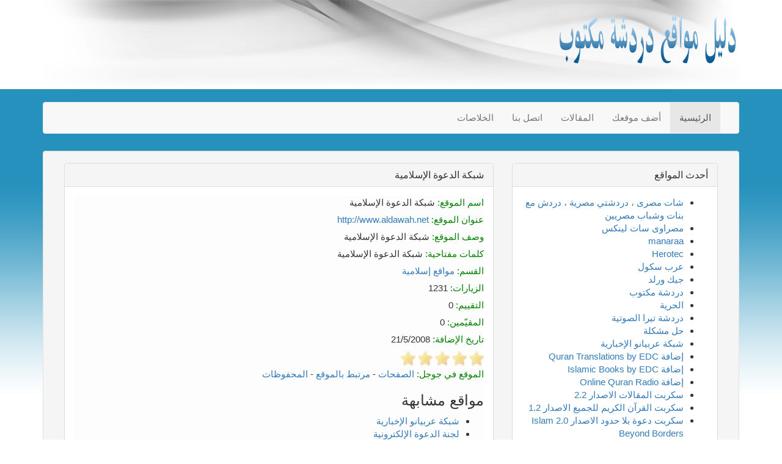

--- FILE ---
content_type: text/html; charset=utf-8
request_url: http://www.my-maktoob.com/web-directory/site-484.html
body_size: 3297
content:
<!DOCTYPE html>
<html lang="en">
<head>
<meta charset="utf-8">
<meta http-equiv="X-UA-Compatible" content="IE=edge">
<meta name="viewport" content="width=device-width, initial-scale=1">
<meta name="description" content="شبكة الدعوة الإسلامية">
<meta name="keywords" content="شبكة الدعوة الإسلامية" />
<meta name="author" content="Nwahy.com">
<meta name="generator" content="Nwahy Directory V3" />
<link rel="icon" href="favicon.ico">
<title>شبكة الدعوة الإسلامية | دليل مواقع دردشة مكتوب</title>
<link href="templates/nwahy/css/bootstrap.min.css" rel="stylesheet">
<link href="templates/nwahy/css/style.css" rel="stylesheet">
<!--[if lt IE 9]>
      <script src="https://oss.maxcdn.com/html5shiv/3.7.2/html5shiv.min.js"></script>
      <script src="https://oss.maxcdn.com/respond/1.4.2/respond.min.js"></script>
    <![endif]-->
<link rel="stylesheet" type="text/css" href="templates/nwahy/css/rtl.css" />
<script type="text/javascript" src="js/rating/jquery.js"></script><script type="text/javascript" src="js/rating/script.js"></script>
</head>
<body>

<div class="container">

<div id="page-wrapper">
<div id="logo-bar-wrapper">
<div id="logo-bar">
<div id="logo-wrapper">
<div id="logo"><a href="index.php"><img id="site-logo" alt="دليل مواقع دردشة مكتوب" src="templates/nwahy/css/images/logo.png" /></a></div>
<div class="header_ads"></div>
</div> 
<br class="clearer" />
</div>
</div>
</div>
<br class="clearer" />
<nav class="navbar navbar-default">
        <div class="container">
          <div class="navbar-header">
            <button type="button" class="navbar-toggle collapsed" data-toggle="collapse" data-target=".navbar-collapse">
              <span class="sr-only">Toggle navigation</span>
              <span class="icon-bar"></span>
              <span class="icon-bar"></span>
              <span class="icon-bar"></span>
            </button>
          </div>
          <div class="navbar-collapse collapse">
            
<ul class="nav navbar-nav">
	<li class="active"><a href="index.html">الرئيسية</a></li>
    <li><a href="add-site.html" title="أضف موقعك">أضف موقعك</a></li>
    <li><a href="archive.html" title="المقالات">المقالات</a></li>
    <li><a href="contact.html" title="اتصل بنا">اتصل بنا</a></li>
    <li><a href="rss.html" title="الخلاصات">الخلاصات</a></li>
</ul>
            
          </div><!--/.nav-collapse -->
        </div>
      </nav>


<div style="clear:both;"></div>

<div class="well">


<div class="col-md-8"><div class="panel panel-default">
	<div class="panel-heading"><h3 class="panel-title">شبكة الدعوة الإسلامية</h3></div>
	<div class="panel-body"><div id="site_info"><p><span>اسم الموقع:</span> شبكة الدعوة الإسلامية</p><p><span>عنوان الموقع:</span> <a target="_blank" title="شبكة الدعوة الإسلامية - aldawah.net" href="http://www.aldawah.net">http://www.aldawah.net</a></p><p><span>وصف الموقع:</span> شبكة الدعوة الإسلامية</p><p><span>كلمات مفتاحية:</span> شبكة الدعوة الإسلامية</p><p><span>القسم:</span> <a href="section-1.html">مواقع إسلامية</a></p><p><span>الزيارات:</span> 1231</p><p><span>التقييم:</span> 0</p><p><span>المقيّمين:</span> 0</p><p><span>تاريخ الإضافة:</span> 21/5/2008</p><div class="rating_v" id="rating_484">
			<span class="star_1"><img src="templates/nwahy/img/star_blank.png" alt="1" /></span>
			<span class="star_2"><img src="templates/nwahy/img/star_blank.png" alt="2" /></span>
			<span class="star_3"><img src="templates/nwahy/img/star_blank.png" alt="3" /></span>
			<span class="star_4"><img src="templates/nwahy/img/star_blank.png" alt="4" /></span>
			<span class="star_5"><img src="templates/nwahy/img/star_blank.png" alt="5" /></span>
		</div><p><span>الموقع في جوجل:</span> <a target="_blank" href="http://www.google.com/search?q=site:aldawah.net">الصفحات</a> - <a target="_blank" href="http://www.google.com/search?q=link:aldawah.net">مرتبط بالموقع</a> - <a target="_blank" href="http://www.google.com/search?q=cach:aldawah.net">المحفوظات</a></p><h3>مواقع مشابهة</h3><ul><li><a title="الزيارات: 2513
التقيمم: 3
المصوتين: 1
القسم: مواقع إخباريه" href="site-7410.html">شبكة عربيانو الإخبارية</a></li><li><a title="الزيارات: 1476
التقيمم: 0
المصوتين: 0
القسم: مواقع إسلامية" href="site-7394.html">لجنة الدعوة الإلكترونية</a></li><li><a title="الزيارات: 1431
التقيمم: 0
المصوتين: 0
القسم: مواقع إسلامية" href="site-7386.html">مهارات الدعوة Da`wah Skills</a></li><li><a title="الزيارات: 1526
التقيمم: 0
المصوتين: 0
القسم: مواقع إسلامية" href="site-1471.html">شبكة أنا مسلم أون لاين</a></li><li><a title="الزيارات: 1688
التقيمم: 0
المصوتين: 0
القسم: منتديات عامه ومنوعه" href="site-1431.html">منتديات شبكة ظهران الجنوب</a></li><li><a title="الزيارات: 1374
التقيمم: 0
المصوتين: 0
القسم: منتديات عامه ومنوعه" href="site-1393.html">منتديات شبكة طريف</a></li><li><a title="الزيارات: 1512
التقيمم: 0
المصوتين: 0
القسم: منتديات عامه ومنوعه" href="site-1333.html">منتديات شبكة جهينه نت</a></li><li><a title="الزيارات: 1413
التقيمم: 0
المصوتين: 0
القسم: منتديات كمبيوتر وانترنت" href="site-1311.html">منتديات شبكة رسوم للجرافيكس</a></li><li><a title="الزيارات: 1436
التقيمم: 0
المصوتين: 0
القسم: منتديات كمبيوتر وانترنت" href="site-1310.html">منتدى الشبكة العربية</a></li><li><a title="الزيارات: 1475
التقيمم: 0
المصوتين: 0
القسم: منتديات كمبيوتر وانترنت" href="site-1300.html">منتديات شبكة برامج نت</a></li></ul></div></div>
</div></div><div class="col-md-4"><div class="panel panel-default">
	<div class="panel-heading"><h3 class="panel-title">أحدث المواقع</h3></div>
	<div class="panel-body"><ul><li><a title="الزيارات: 3214
التقيمم: 4
المصوتين: 4
القسم: مواقع أخرى منوعه" href="site-8060.html">شات مصرى ، دردشتي مصرية ، دردش مع بنات وشباب مصريين</a></li><li><a title="الزيارات: 3915
التقيمم: 5
المصوتين: 2
القسم: مواقع الأخبار العربيه" href="site-7449.html">مصراوى سات لينكس</a></li><li><a title="الزيارات: 2654
التقيمم: 0
المصوتين: 0
القسم: مواقع الخدمات" href="site-7446.html">manaraa</a></li><li><a title="الزيارات: 2383
التقيمم: 0
المصوتين: 0
القسم: مواقع الخدمات" href="site-7445.html">Herotec</a></li><li><a title="الزيارات: 2771
التقيمم: 2
المصوتين: 2
القسم: مواقع تعليميه" href="site-7444.html">عرب سكول</a></li><li><a title="الزيارات: 2622
التقيمم: 4
المصوتين: 1
القسم: كمبيوتر وبرامج" href="site-7433.html">جيك ورلد</a></li><li><a title="الزيارات: 3903
التقيمم: 3
المصوتين: 8
القسم: مواقع أخرى منوعه" href="site-7431.html">دردشة مكتوب</a></li><li><a title="الزيارات: 2472
التقيمم: 0
المصوتين: 0
القسم: مواقع إخباريه" href="site-7416.html">الحرية</a></li><li><a title="الزيارات: 3009
التقيمم: 5
المصوتين: 2
القسم: مواقع كمبيوتر عامة" href="site-7415.html">دردشة تيرا الصوتية</a></li><li><a title="الزيارات: 2527
التقيمم: 1
المصوتين: 1
القسم: مواقع أخرى منوعه" href="site-7414.html">حل مشكلة</a></li><li><a title="الزيارات: 2513
التقيمم: 3
المصوتين: 1
القسم: مواقع إخباريه" href="site-7410.html">شبكة عربيانو الإخبارية</a></li><li><a title="الزيارات: 2471
التقيمم: 4
المصوتين: 2
القسم: إضافات ووردبرس" href="site-7405.html">إضافة Quran Translations by EDC</a></li><li><a title="الزيارات: 2333
التقيمم: 0
المصوتين: 0
القسم: إضافات ووردبرس" href="site-7404.html">إضافة Islamic Books by EDC</a></li><li><a title="الزيارات: 2387
التقيمم: 1
المصوتين: 1
القسم: إضافات ووردبرس" href="site-7403.html">إضافة Online Quran Radio</a></li><li><a title="الزيارات: 2379
التقيمم: 0
المصوتين: 0
القسم: سكربتات" href="site-7402.html">سكربت المقالات الاصدار 2.2</a></li><li><a title="الزيارات: 2466
التقيمم: 2
المصوتين: 2
القسم: سكربتات" href="site-7401.html">سكربت القرآن الكريم للجميع الاصدار 1.2</a></li><li><a title="الزيارات: 2295
التقيمم: 0
المصوتين: 0
القسم: سكربتات" href="site-7400.html">سكربت دعوة بلا حدود الاصدار 2.0 Islam Beyond Borders</a></li><li><a title="الزيارات: 2309
التقيمم: 0
المصوتين: 0
القسم: سكربتات" href="site-7399.html">سكربت DFN latest posts</a></li><li><a title="الزيارات: 3260
التقيمم: 0
المصوتين: 0
القسم: سكربتات" href="site-7398.html">سكربت دليل نواحي Nwahy Directory V3</a></li></ul></div>
</div><div class="panel panel-default">
	<div class="panel-heading"><h3 class="panel-title">محرك البحث</h3></div>
	<div class="panel-body"><div class="search">

<form name="form" method="get" action="search.php">
	
<div class="inputs">
<p><label for="search_input">ابحث في الدليل</label></p>
<p><input id="search_input" type="text" name="search" /></p>
</div>

<div class="submits">
<input class="s" type="submit" value=" ابحث " />
</div>
	
</form>

</div></div>
</div><div class="panel panel-default">
	<div class="panel-heading"><h3 class="panel-title">الاستفتاء</h3></div>
	<div class="panel-body"><div class="poll"><h2>ماهو موقعك المفضل؟</h2><form name="FormName" action="vote.html" method="post"><input name="poll_id" type="hidden" value="1" /><p><input type="radio" value="vote1" name="answer" checked="checked" id="v1" /> <label for="v1">جوجل</label> 79.82%</p><p><input type="radio" value="vote2" name="answer" id="v2" /> <label for="v2">ياهو</label> 11.38%</p><p><input type="radio" value="vote3" name="answer" id="v3" /> <label for="v3">أبل</label> 8.81%</p><p><input type="submit" value=" تصويت " /></p></form></div><div class="progress"><div class="progress-bar progress-bar-success" style="width: 79.82%;"><span class="sr-only">79.82% Complete</span></div><div class="progress-bar progress-bar-info" style="width: 11.38%;"><span class="sr-only">11.38% Complete</span></div><div class="progress-bar progress-bar-warning" style="width: 8.81%;"><span class="sr-only">8.81% Complete</span></div></div></div>
</div></div><div style="clear:both;"></div>
</div>
<div style="clear:both;"></div>


</div>

<div id="footer">
<div class="powered"><p>دليل المواقع الاصدار الثالث <a target="_blank" title="دليل المواقع الاصدار 3" href="http://www.nwahy.com">Nwahy Directory V3</a> برمجة <a target="_blank" title="Nwahy.com" href="http://www.nwahy.com">Nwahy.com</a><br />الحقوق محفوظة 2026</p></div>
</div>

<script src="templates/nwahy/js/jquery.min.js"></script>
<script src="templates/nwahy/js/bootstrap.min.js"></script>
<script defer src="https://static.cloudflareinsights.com/beacon.min.js/vcd15cbe7772f49c399c6a5babf22c1241717689176015" integrity="sha512-ZpsOmlRQV6y907TI0dKBHq9Md29nnaEIPlkf84rnaERnq6zvWvPUqr2ft8M1aS28oN72PdrCzSjY4U6VaAw1EQ==" data-cf-beacon='{"version":"2024.11.0","token":"2d73e868829547fba78a00e5ab210256","r":1,"server_timing":{"name":{"cfCacheStatus":true,"cfEdge":true,"cfExtPri":true,"cfL4":true,"cfOrigin":true,"cfSpeedBrain":true},"location_startswith":null}}' crossorigin="anonymous"></script>
</body>
</html>

--- FILE ---
content_type: text/css
request_url: http://www.my-maktoob.com/web-directory/templates/nwahy/css/style.css
body_size: 2511
content:
 body {
  padding-top: 0px;
  padding-bottom: 0px;
  background:url(images/bg-m.png) repeat-x scroll center 146px #fff !important;
}

#page-wrapper { margin:0px auto; margin-bottom:0; }
#logo-bar-wrapper {height:146px; background:url(images/h-bg.png) top center no-repeat #fff; }
#logo-bar { padding:0px 0px 0px 0px; }
#logo-wrapper {  }
#logo {	float:right; margin:0; width:300px; }
#logo img {	margin:15px 0 0 0; max-height:100px; max-width:300px; }
.header_ads { float:left; margin:0; }

#footer { padding:10px; color:#fff; background:#7e471e url(images/footer-bg.png) repeat 0px 0px; }
#footer a { color:#f88c00; }

.powered { text-align:center; margin:10px 0 0 0; color:#ffffff; }
.powered a { text-align:center; margin:10px 0 0 0; color:yellow; }

.signup { text-align:center; }
.email-wrapper { margin-bottom:10px; }

.ads { padding:0; margin:0; }
.ads ul { list-style-type:none; margin:0px; padding:0px; }
.ads ul li { margin:0 0 10px 0; padding:0px; }
.ads ul li img { margin:0; padding:0px; }
.ads p { margin:0 0 10px 0; padding:0px; text-align:center; }

.top_ads { padding:0; margin:0 0 20px 0; }
.top_ads img { border:none; max-width:1000px; }

.just_categories { padding:0; margin:0; }
.just_categories ul { list-style-type:none; margin:5px 5px 0 0; padding:0px; }
.just_categories ul li { background:#f2f2f2; border:1px solid #cccccc; float:right; width:48.5%; margin:0 0 10px 10px; padding:5px; }
.just_categories ul li a { font-size:17px; }
.just_categories ul li ul { list-style-type:none; margin:7px 0px 0 0; padding:0px; } /*square, circle*/
.just_categories ul li ul li { border:0px solid #cccccc; border-bottom:1px solid #cccccc; width:100%; float:right; margin:0 0 5px 5px; padding:5px; }
.just_categories ul li ul li a { font-size:14px; }

.just_categories_one_line { padding:0; margin:0; }
.just_categories_one_line ul { list-style-type:none; margin:0 0 0 0; padding:0px; }
.just_categories_one_line ul li { background:#f2f2f2; border:1px solid #cccccc; margin:0 0 10px 0; padding:5px; }
.just_categories_one_line ul li a { font-size:17px; }
.just_categories_one_line ul li ul { list-style-type:none; margin:7px 0px 0 0; padding:0px; } /*square, circle*/
.just_categories_one_line ul li ul li { border:0px solid #cccccc; border-bottom:1px solid #cccccc; width:100%; float:right; margin:0 0 5px 5px; padding:5px; }
.just_categories_one_line ul li ul li a { font-size:14px; }

.categories_with_sites { padding:0; margin:0; }
.categories_with_sites ul { list-style-type:none; margin:5px 0px 0 0; padding:0px; }
.categories_with_sites ul li { background:#f2f2f2; border:1px solid #cccccc; float:right; width:48.5%; margin:0 0 10px 10px; padding:5px; }
.categories_with_sites ul li a { font-size:17px; }
.categories_with_sites ul li ul { list-style-type:none; margin:7px 0px 0 0; padding:0px; } /*square, circle*/
.categories_with_sites ul li ul li { border:0px solid #cccccc; width:100%; float:right; margin:0 0 5px 5px; padding:5px; }
.categories_with_sites ul li ul li a { font-size:14px; }

.incategory { padding:0; margin:0px 5px 0 0; }
.categories_with_sites ul li ul li .incategory, .just_categories ul li .incategory { margin:0px 0px 0 0; }
.incategory a, .categories_with_sites ul li .incategory a, .just_categories ul li .incategory a { font-size:14px; color:green; }

.well { margin:8px 0 5px 0; }

.search_form { }

.form-signin {
  max-width: 330px;
  padding: 15px;
  margin: 0 auto;
}
.form-signin .form-signin-heading,
.form-signin .checkbox {
  margin-bottom: 10px;
}
.form-signin .checkbox {
  font-weight: normal;
}
.form-signin .form-control {
  position: relative;
  height: auto;
  -webkit-box-sizing: border-box;
     -moz-box-sizing: border-box;
          box-sizing: border-box;
  padding: 10px;
  font-size: 16px;
}
.form-signin .form-control:focus {
  z-index: 2;
}
.form-signin input[type="email"] {
  margin-bottom: -1px;
  border-bottom-right-radius: 0;
  border-bottom-left-radius: 0;
}
.form-signin input[type="password"] {
  margin-bottom: 10px;
  border-top-left-radius: 0;
  border-top-right-radius: 0;
}

/* Start pagination */
div.pagination { padding: 10px 0 5px 0; margin: 3px; text-align:center; padding-bottom:10px; direction:ltr; clear:both; }
div.pagination ul { list-style-type: none; padding:0; margin:0; }
div.pagination ul li { list-style-type: none; display:inline; /*float:right;*/ margin:2px; padding:5px; border-radius: 25px; background-color: #f2f2f2; border: 1px solid #cccccc; }
div.pagination ul li.current { background-color: #e5e1e3; color: #333; border: 1px solid #eeeeee; }
div.pagination ul li.disabled { color: #333; }
/* End pagination */

#sites { padding: 0px; margin:0 0 0 0; background: rgba(253, 253, 253, 0.86); }

#sites div.site { padding: 5px; margin:0 0 7px 0; border-bottom: 1px dotted #ddd; background: #fff; }
#sites div:hover.site { background: #f2f2f2; }
#sites h2 { padding: 0; margin:0px 0 7px 0; }
#sites h2 a { font-weight:bold; font-size:17px; line-height:24px; color:#516472; }
#sites h2 a:hover { color: #000; }
#sites .url { padding: 0px; margin:0 0 7px 0; color:green; }
#sites .url a { color:green; }
#sites .meta { padding: 0px; margin:0 0 7px 0; }
#sites .info { padding: 0px; margin:0 0 15px 0; }
#sites .order { padding: 0px; margin:0px 0 15px 0; }

#site_info { padding: 0px; margin:0 0 0 0; background: rgba(253, 253, 253, 0.86); }
#site_info p { padding: 0; margin:0 0 7px 0; }
#site_info span { color:#008000; }

#post_info { padding: 0px; margin:0 0 20px 0; background: rgba(253, 253, 253, 0.86); }
#post_info p { padding: 0; margin:0 0 7px 0; }
#post_info span { color:#008000; }
#post_info .info { padding: 10px; margin:10px 0 0 0; border-bottom:1px dotted #cccccc; text-align:center; }

/* Start comment */
#add_comment { margin:15px 0 0 0; padding:0; }
#add_comment .title { margin:10px 0 15px 0; padding:0; font-size: 20px;  }
#add_comment .inputs { margin:0 0 20px 0; padding:0; }
#add_comment .inputs p { margin: 0 0 0px 0; padding:0; }
#add_comment .inputs input, #add_comment .inputs textarea { margin:3px 0 0 0; padding:10px; width:100%; }
#add_comment .inputs select { margin:3px 0 0 0; padding:10px; }
#add_comment input.num { width:50%; }
#add_comment .submits { margin:0; padding:0; }
#add_comment .submits input { width:auto; }

.comments { color: #505050; margin: 0 0 30px 0; padding: 0px; }
.comments h2 { margin:0; padding:15px 0 15px 0; text-align:center; font-size: 20px; }
.commenttext { border:1px solid #b0b0b0; background-color:#fff; margin: 0 0 15px 0; padding: 10px; }
.commenttext h3 { font-size: 17px; border-bottom:1px solid #b0b0b0; height:32px; background: url(images/user.png) right no-repeat; color: #505050; padding:0; margin:0 0 10px 0; }
.commenttext h3 span { padding:0 40px; margin:0; line-height:30px; }
.commenttext p.date { font-size: 12px; padding:5px 0 0 0; margin:0; text-align:left; }
.commenttext div { color: #505050; padding:0px; margin:0; }
/* End comment */

/* Rating Start */
.hover {width:24px; height:24px; background: url('../img/star.png') no-repeat; z-index: 1000; }
.rating_v { display: block;	margin: 5px 0 5px 0; position:relative; left:0; top:2px; line-height:20px; }
.rating_v img { width:24px; height:24px; }
.rating_v span { cursor: pointer; width:24px;}
/* Rating End */

#add_data { margin:0; padding:0; }
#add_data .title { margin:0 0 25px 0; padding:0; }
#add_data .inputs { margin:0 0 20px 0; padding:0; }
#add_data .inputs p { margin: 0 0 0px 0; padding:0; }
#add_data .inputs input, #add_data .inputs textarea { margin:3px 0 0 0; padding:10px; width:100%; }
#add_data .inputs select  { margin:3px 0 0 0; padding:10px; }
#add_data input.num { width:50%; }

.search { margin:15px 0 0 0; padding:0; }
.search .title { margin:10px 0 15px 0; padding:0; font-size: 20px;  }
.search .inputs { margin:0 0 20px 0; padding:0; }
.search .inputs p { margin: 0 0 0px 0; padding:0; }
.search .inputs input, .search .inputs textarea { margin:3px 0 0 0; padding:10px; width:100%; }
.search .submits { margin:0; padding:0; }
.search .submits input { width:auto; }

.navbar-brand{ text-decoration: underline; }


.post_thumb {
	position: relative;
	display: block;
}

.post_thumb img {
	-webkit-transition: all ease-in-out 0.4s;
	-moz-transition: all ease-in-out 0.4s;
	-o-transition: all ease-in-out 0.4s;
	transition: all ease-in-out 0.4s;
	width:185px;
	height:auto;
}

.post_thumb a img {
	border: 1px solid #ddd;
	padding: 3px;
}

.post_thumb a,  .post_thumb a img {	display: block; }

a.read_more { color: #ff8a00; }
a.read_more:hover {	color: #ff8a00; }

/* Smaller than standard 960 (devices and browsers) */
@media only screen and (min-width: 959px) and (max-width: 1200px) {
body { background:url(images/bg-m.png) repeat-x scroll center 90px #f2f2f2 !important; }
#page-wrapper { margin:0px auto; }
#logo-bar-wrapper { padding:5px 0 5px 0; background:#f2f2f2; height:90px; }
#logo {	margin:0 auto; width:100%; text-align:center; }
#logo img {	margin:0px 0 0 0; width:25%; }

.header_ads { display:none; width:100%; margin:10px 0 10px 0; }
.header_ads img { width:100%; }

.just_categories ul { list-style-type:none; margin:0 0 0 0; padding:0px; }
.just_categories ul li { float:none; width:100%; margin:0 0 10px 0; padding:5px; }
.just_categories ul li ul li { width:100%; float:none; margin:0 0 5px 0; padding:5px; }

.categories_with_sites ul li { background:#f2f2f2; border:1px solid #cccccc; float:none; width:100%; margin:0 0 10px 0px; padding:5px; }
.categories_with_sites ul li ul li { width:100%; float:none; margin:0 0 5px 0px; padding:5px; }

.top_ads img { border:none; max-width:900px; }

}

/* Tablet Portrait size to standard 960 (devices and browsers) */
@media only screen and (min-width: 768px) and (max-width: 959px) {
body { background:url(images/bg-m.png) repeat-x scroll center 90px #f2f2f2 !important; }
#page-wrapper { margin:0px auto; }
#logo-bar-wrapper { padding:5px 0 5px 0; background:#f2f2f2; height:90px; }
#logo {	margin:0 auto; width:100%; text-align:center; }
#logo img {	margin:0px 0 0 0; width:34%; }

.header_ads { display:none; width:100%; margin:10px 0 10px 0; }
.header_ads img { width:100%; }

.just_categories ul { list-style-type:none; margin:0 0 0 0; padding:0px; }
.just_categories ul li { float:none; width:100%; margin:0 0 10px 0; padding:5px; }
.just_categories ul li ul li { width:100%; float:none; margin:0 0 5px 0; padding:5px; }

.categories_with_sites ul li { background:#f2f2f2; border:1px solid #cccccc; float:none; width:100%; margin:0 0 10px 0px; padding:5px; }
.categories_with_sites ul li ul li { width:100%; float:none; margin:0 0 5px 0px; padding:5px; }

.top_ads img { border:none; max-width:670px; }

}

/* rules for iPad in landscape orientation */
@media only screen and (device-width: 768px) and (orientation: landscape) {
body { background:url(images/bg-m.png) repeat-x scroll center 90px #f2f2f2 !important; }
#page-wrapper { margin:0px auto; }
#logo-bar-wrapper { padding:5px 0 5px 0; background:#f2f2f2; height:90px; }
#logo {	margin:0 auto; width:100%; text-align:center; }
#logo img {	margin:0px 0 0 0; width:55%; }

.header_ads { display:none; width:100%; margin:10px 0 10px 0; }
.header_ads img { width:100%; }

.just_categories ul { list-style-type:none; margin:0 0 0 0; padding:0px; }
.just_categories ul li { float:none; width:100%; margin:0 0 10px 0; padding:5px; }
.just_categories ul li ul li { width:100%; float:none; margin:0 0 5px 0; padding:5px; }

.categories_with_sites ul li { background:#f2f2f2; border:1px solid #cccccc; float:none; width:100%; margin:0 0 10px 0px; padding:5px; }
.categories_with_sites ul li ul li { width:100%; float:none; margin:0 0 5px 0px; padding:5px; }

.top_ads img { border:none; width:100%; }
}

/* Mobile Landscape Size to Tablet Portrait (devices and browsers) */
@media only screen and (min-width: 480px) and (max-width: 767px) {

body { background:url(images/bg-m.png) repeat-x scroll center 90px #f2f2f2 !important; }
#page-wrapper { margin:0px auto; }
#logo-bar-wrapper { padding:5px 0 5px 0; background:#f2f2f2; height:90px; }
#logo {	margin:0 auto; width:100%; text-align:center; }
#logo img {	margin:0px 0 0 0; width:45%; }

.header_ads { display:none; width:100%; margin:10px 0 10px 0; }
.header_ads img { width:100%; }

.just_categories ul { list-style-type:none; margin:0 0 0 0; padding:0px; }
.just_categories ul li { float:none; width:100%; margin:0 0 10px 0; padding:5px; }
.just_categories ul li ul li { width:100%; float:none; margin:0 0 5px 0; padding:5px; }

.categories_with_sites ul li { background:#f2f2f2; border:1px solid #cccccc; float:none; width:100%; margin:0 0 10px 0px; padding:5px; }
.categories_with_sites ul li ul li { width:100%; float:none; margin:0 0 5px 0px; padding:5px; }

.top_ads img { border:none; width:100%; }
}

/* Mobile Portrait Size to Mobile Landscape Size (devices and browsers) */
@media only screen and (min-width: 320px) and (max-width: 479px) {
.panel-body img { max-width:100%; }

.ads ul li { float:none; width:100%; margin:0px 0 10px 0; padding:0px; text-align:center; }
.ads ul li img, .ads p img { margin:0; padding:0px; width:100%; }

body { background:url(images/bg-m.png) repeat-x scroll center 90px #f2f2f2 !important; }
#page-wrapper { margin:0px auto; }
#logo-bar-wrapper { padding:5px 0 5px 0; background:#f2f2f2; height:90px; }
#logo {	margin:0 auto; width:100%; }
#logo img {	margin:0px 0 0 0; width:100%; }

.header_ads { display:none; width:100%; margin:10px 0 10px 0; }
.header_ads img { width:100%; }

.just_categories ul { list-style-type:none; margin:0 0 0 0; padding:0px; }
.just_categories ul li { float:none; width:100%; margin:0 0 10px 0; padding:5px; }
.just_categories ul li ul li { width:100%; float:none; margin:0 0 5px 0; padding:5px; }

.categories_with_sites ul li { background:#f2f2f2; border:1px solid #cccccc; float:none; width:100%; margin:0 0 10px 0px; padding:5px; }
.categories_with_sites ul li ul li { width:100%; float:none; margin:0 0 5px 0px; padding:5px; }

.top_ads img { border:none; width:100%; }
}

@media only screen and (min-width: 240px) and (max-width: 320px) {
.panel-body img { max-width:100%; }

.ads ul li { float:none; width:100%; margin:0px 0 10px 0; padding:0px; text-align:center; }
.ads ul li img, .ads p img { margin:0; padding:0px; width:100%; }

body { background:url(images/bg-m.png) repeat-x scroll center 90px #f2f2f2 !important; }
#page-wrapper { margin:0px auto; }
#logo-bar-wrapper { padding:5px 0 5px 0; background:#f2f2f2; height:90px; }
#logo {	margin:0 auto; width:100%; }
#logo img {	margin:0px 0 0 0; width:100%; }

.header_ads { display:none; width:100%; margin:10px 0 10px 0; }
.header_ads img { width:100%; }

.just_categories ul { list-style-type:none; margin:0 0 0 0; padding:0px; }
.just_categories ul li { float:none; width:100%; margin:0 0 10px 0; padding:5px; }
.just_categories ul li ul li { width:100%; float:none; margin:0 0 5px 0; padding:5px; }

.categories_with_sites ul li { background:#f2f2f2; border:1px solid #cccccc; float:none; width:100%; margin:0 0 10px 0px; padding:5px; }
.categories_with_sites ul li ul li { width:100%; float:none; margin:0 0 5px 0px; padding:5px; }

.top_ads img { border:none; width:100%; }
}

@media only screen and (max-width: 240px) {
.panel-body img { max-width:100%; }

.ads ul li { float:none; width:100%; margin:0px 0 10px 0; padding:0px; text-align:center; }
.ads ul li img, .ads p img { margin:0; padding:0px; width:100%; }

body { background:url(images/bg-m.png) repeat-x scroll center 90px #f2f2f2 !important; }
#page-wrapper { margin:0px auto; }
#logo-bar-wrapper { padding:5px 0 5px 0; background:#f2f2f2; height:90px; }
#logo {	margin:0 auto; width:100%; }
#logo img {	margin:0px 0 0 0; width:100%; }

.header_ads { display:none; margin:10px 0 10px 0; width:100%; }
.header_ads img { width:100%; }

.just_categories ul { list-style-type:none; margin:0 0 0 0; padding:0px; }
.just_categories ul li { float:none; width:100%; margin:0 0 10px 0; padding:5px; }
.just_categories ul li ul li { width:100%; float:none; margin:0 0 5px 0; padding:5px; }

.categories_with_sites ul li { background:#f2f2f2; border:1px solid #cccccc; float:none; width:100%; margin:0 0 10px 0px; padding:5px; }
.categories_with_sites ul li ul li { width:100%; float:none; margin:0 0 5px 0px; padding:5px; }

.top_ads img { border:none; width:100%; }
}

--- FILE ---
content_type: application/javascript
request_url: http://www.my-maktoob.com/web-directory/js/rating/script.js
body_size: 343
content:
$(document).ready(function() {
	$("[id^=rating_]").hover(function() {
		rid = $(this).attr("id").split("_")[1];
		$("#rating_"+rid).children("[class^=star_]").children('img').hover(function() {
			$("#rating_"+rid).children("[class^=star_]").children('img').removeClass("hover");
			/* The hovered item number */
			var hovered = $(this).parent().attr("class").split("_")[1];
				while(hovered > 0) {
				$("#rating_"+rid).children(".star_"+hovered).children('img').addClass("hover");
				hovered--;
			}
		});
	});
	$("[id^=rating_]").children("[class^=star_]").click(function() {
		var current_star = $(this).attr("class").split("_")[1];
		var rid = $(this).parent().attr("id").split("_")[1];
		$('#rating_'+rid).load('inc/rating.php', {rating: current_star, id: rid});
	});
});